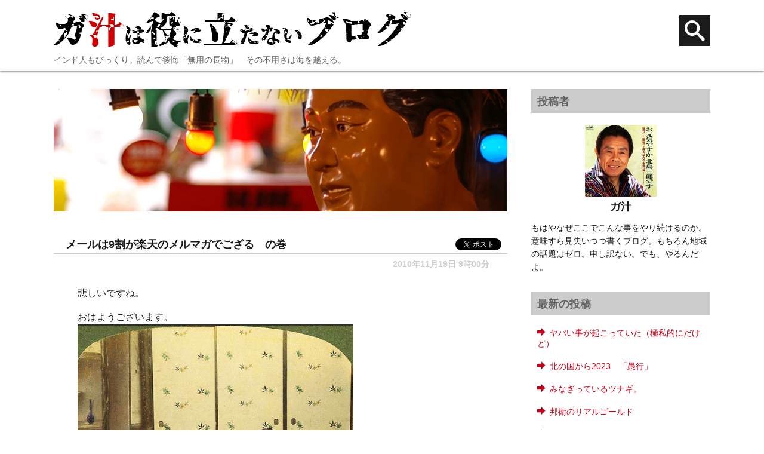

--- FILE ---
content_type: text/html; charset=UTF-8
request_url: https://katsushika.uwasa-no.com/gajiru/archives/1630
body_size: 8538
content:
<!DOCTYPE html>
<html lang="ja">
<head>
<!-- Global site tag (gtag.js) - Google Analytics -->
<script async src="https://www.googletagmanager.com/gtag/js?id=G-0PVL9X5H69"></script>
<script>
  window.dataLayer = window.dataLayer || [];
  function gtag(){dataLayer.push(arguments);}
  gtag('js', new Date());

  gtag('config', 'G-0PVL9X5H69');
</script>
<meta charset="utf-8">
<meta http-equiv="X-UA-Compatible" content="IE=Edge">
<meta name="viewport" content="width=device-width, initial-scale=1">

<meta property="og:title" content="メールは9割が楽天のメルマガでござる　の巻 | ガ汁は役に立たないブログ">
<meta property="og:description" content="悲しいですね。 おはようございます。 さて、今日はちょっと、「ろう人形」について話をしてみたいと思います。 ろう人形とは、言わずと知れたロウで出来た人形ですが、これがまた激似だったり、全然似てなかったりと、出来にバラつきがあって、非常に見ていて飽きません。 そんな中でも、今回は、「全然似てない方」にスポットをあてて、世界中のろう人形館から、有名人を見てみたいという、壮大な企画であります。 嘘です。&hellip;">

<meta property="og:url" content="https://katsushika.uwasa-no.com/gajiru/archives/1630">

<meta property="og:site_name" content="ガ汁は役に立たないブログ">
<meta property="og:type" content="article">
<meta property="og:image" content="https://katsushika.uwasa-no.com/gajiru/wp-content/themes/gajiru/images/fb_share.png">
<meta property="fb:app_id" content="416575668368283">

<link rel="shortcut icon" href="https://katsushika.uwasa-no.com/gajiru/wp-content/themes/gajiru/images/favicon.ico">
<!--[if lt IE 9]>
<script type="text/javascript" src="http://html5shim.googlecode.com/svn/trunk/html5.js"></script>
<![endif]-->

<title>メールは9割が楽天のメルマガでござる　の巻 &#8211; ガ汁は役に立たないブログ</title>
<link rel='dns-prefetch' href='//s.w.org' />
<link rel="alternate" type="application/rss+xml" title="ガ汁は役に立たないブログ &raquo; フィード" href="https://katsushika.uwasa-no.com/gajiru/feed" />
<link rel="alternate" type="application/rss+xml" title="ガ汁は役に立たないブログ &raquo; コメントフィード" href="https://katsushika.uwasa-no.com/gajiru/comments/feed" />
<link rel="alternate" type="application/rss+xml" title="ガ汁は役に立たないブログ &raquo; メールは9割が楽天のメルマガでござる　の巻 のコメントのフィード" href="https://katsushika.uwasa-no.com/gajiru/archives/1630/feed" />
		<script type="text/javascript">
			window._wpemojiSettings = {"baseUrl":"https:\/\/s.w.org\/images\/core\/emoji\/12.0.0-1\/72x72\/","ext":".png","svgUrl":"https:\/\/s.w.org\/images\/core\/emoji\/12.0.0-1\/svg\/","svgExt":".svg","source":{"concatemoji":"https:\/\/katsushika.uwasa-no.com\/gajiru\/wp-includes\/js\/wp-emoji-release.min.js?ver=5.2.21"}};
			!function(e,a,t){var n,r,o,i=a.createElement("canvas"),p=i.getContext&&i.getContext("2d");function s(e,t){var a=String.fromCharCode;p.clearRect(0,0,i.width,i.height),p.fillText(a.apply(this,e),0,0);e=i.toDataURL();return p.clearRect(0,0,i.width,i.height),p.fillText(a.apply(this,t),0,0),e===i.toDataURL()}function c(e){var t=a.createElement("script");t.src=e,t.defer=t.type="text/javascript",a.getElementsByTagName("head")[0].appendChild(t)}for(o=Array("flag","emoji"),t.supports={everything:!0,everythingExceptFlag:!0},r=0;r<o.length;r++)t.supports[o[r]]=function(e){if(!p||!p.fillText)return!1;switch(p.textBaseline="top",p.font="600 32px Arial",e){case"flag":return s([55356,56826,55356,56819],[55356,56826,8203,55356,56819])?!1:!s([55356,57332,56128,56423,56128,56418,56128,56421,56128,56430,56128,56423,56128,56447],[55356,57332,8203,56128,56423,8203,56128,56418,8203,56128,56421,8203,56128,56430,8203,56128,56423,8203,56128,56447]);case"emoji":return!s([55357,56424,55356,57342,8205,55358,56605,8205,55357,56424,55356,57340],[55357,56424,55356,57342,8203,55358,56605,8203,55357,56424,55356,57340])}return!1}(o[r]),t.supports.everything=t.supports.everything&&t.supports[o[r]],"flag"!==o[r]&&(t.supports.everythingExceptFlag=t.supports.everythingExceptFlag&&t.supports[o[r]]);t.supports.everythingExceptFlag=t.supports.everythingExceptFlag&&!t.supports.flag,t.DOMReady=!1,t.readyCallback=function(){t.DOMReady=!0},t.supports.everything||(n=function(){t.readyCallback()},a.addEventListener?(a.addEventListener("DOMContentLoaded",n,!1),e.addEventListener("load",n,!1)):(e.attachEvent("onload",n),a.attachEvent("onreadystatechange",function(){"complete"===a.readyState&&t.readyCallback()})),(n=t.source||{}).concatemoji?c(n.concatemoji):n.wpemoji&&n.twemoji&&(c(n.twemoji),c(n.wpemoji)))}(window,document,window._wpemojiSettings);
		</script>
		<style type="text/css">
img.wp-smiley,
img.emoji {
	display: inline !important;
	border: none !important;
	box-shadow: none !important;
	height: 1em !important;
	width: 1em !important;
	margin: 0 .07em !important;
	vertical-align: -0.1em !important;
	background: none !important;
	padding: 0 !important;
}
</style>
	<link rel='stylesheet' id='style-css'  href='https://katsushika.uwasa-no.com/gajiru/wp-content/themes/gajiru/style.css?ver=2015-12-25' type='text/css' media='all' />
<link rel='stylesheet' id='icomoon-css'  href='https://katsushika.uwasa-no.com/gajiru/wp-content/themes/gajiru/css/icomoon.css?ver=2015-12-25' type='text/css' media='all' />
<link rel='stylesheet' id='wp-block-library-css'  href='https://katsushika.uwasa-no.com/gajiru/wp-includes/css/dist/block-library/style.min.css?ver=5.2.21' type='text/css' media='all' />
<script type='text/javascript' src='https://katsushika.uwasa-no.com/gajiru/wp-includes/js/jquery/jquery.js?ver=1.12.4-wp'></script>
<script type='text/javascript' src='https://katsushika.uwasa-no.com/gajiru/wp-includes/js/jquery/jquery-migrate.min.js?ver=1.4.1'></script>
<script type='text/javascript' src='https://katsushika.uwasa-no.com/gajiru/wp-content/themes/gajiru/js/jquery.easing-1.3.min.js?ver=1.3'></script>
<link rel='https://api.w.org/' href='https://katsushika.uwasa-no.com/gajiru/wp-json/' />
<link rel="EditURI" type="application/rsd+xml" title="RSD" href="https://katsushika.uwasa-no.com/gajiru/xmlrpc.php?rsd" />
<link rel="wlwmanifest" type="application/wlwmanifest+xml" href="https://katsushika.uwasa-no.com/gajiru/wp-includes/wlwmanifest.xml" /> 
<link rel='prev' title='Bando-Age「horn many more.You day time a go」' href='https://katsushika.uwasa-no.com/gajiru/archives/1627' />
<link rel='next' title='「来週も見てくれよな！」とか人にものを頼む態度じゃなくね？' href='https://katsushika.uwasa-no.com/gajiru/archives/1634' />
<link rel="canonical" href="https://katsushika.uwasa-no.com/gajiru/archives/1630" />
<link rel='shortlink' href='https://katsushika.uwasa-no.com/gajiru/?p=1630' />
<link rel="alternate" type="application/json+oembed" href="https://katsushika.uwasa-no.com/gajiru/wp-json/oembed/1.0/embed?url=https%3A%2F%2Fkatsushika.uwasa-no.com%2Fgajiru%2Farchives%2F1630" />
<link rel="alternate" type="text/xml+oembed" href="https://katsushika.uwasa-no.com/gajiru/wp-json/oembed/1.0/embed?url=https%3A%2F%2Fkatsushika.uwasa-no.com%2Fgajiru%2Farchives%2F1630&#038;format=xml" />

</head>
<body class="post-template-default single single-post postid-1630 single-format-standard">

<div id="fb-root"></div>
<script>(function(d, s, id) {
  var js, fjs = d.getElementsByTagName(s)[0];
  if (d.getElementById(id)) return;
  js = d.createElement(s); js.id = id;
  js.async = true;
  js.src = "//connect.facebook.net/ja_JP/sdk.js#xfbml=1&version=v2.3&appId=416575668368283";
  fjs.parentNode.insertBefore(js, fjs);
}(document, 'script', 'facebook-jssdk'));</script>
	<header id="site-header" role="banner">
		<div id="header-menu" class="header-menu-wrapper wrap cf">
			<div class="header-menu-left">
				<h1 id="site-logo" itemscope itemtype="http://schema.org/Organization">
					<a href="https://katsushika.uwasa-no.com/gajiru" rel="home"><img src="https://katsushika.uwasa-no.com/gajiru/wp-content/themes/gajiru/images/logo.png" alt="ガ汁は役に立たないブログ"></a>
				</h1>
				<p class="catchcopy">インド人もびっくり。読んで後悔「無用の長物」　その不用さは海を越える。</p>
			</div>
			<div class="header-menu-right">
				<ul>
					<li class="top-search">
						<button><i class="icon-search"></i></button>
					</li>
				</ul>
			</div>

		</div>

		<div id="search-menu" class="search-menu-wrapper">
			<div class="search-menu-inner wrap cf">
				<form action="https://katsushika.uwasa-no.com/gajiru" method="get" class="menu-form keyword-form">
					<div class="free-word">
						<input type="text" value="" placeholder="検索ワードを入力" name="s">
						<input type="submit" value="&#xe602;" class="icon-search btn flat">
					</div>
				</form>
			</div>
		</div>
	</header>
	<div class="search-mask black"></div>

	<main>
<div class="wrap cf">
	<div class="blog-post post-list">
		<div class="wrap-left">
			
<div class="blog-header">
	<div class="blog-image">
		<img src="https://katsushika.uwasa-no.com/gajiru/wp-content/themes/gajiru/images/header_default.png" alt="ガ汁は役に立たないブログ">
	</div>


</div>

<article>
	<header class="entry-header">
		<h1 class="entry-title">
							メールは9割が楽天のメルマガでござる　の巻					</h1>
		<ul class="social-buttons cf">
	<li class="facebook">
		<div class="fb-like" data-href="https://katsushika.uwasa-no.com/gajiru/archives/1630" data-layout="button_count" data-action="like" data-show-faces="false" data-share="false"></div>
	</li>
	<li class="twitter">
		<a href="https://twitter.com/share" class="twitter-share-button" data-lang="ja">ツイート</a>
		<script>!function(d,s,id){var js,fjs=d.getElementsByTagName(s)[0],p=/^http:/.test(d.location)?'http':'https';if(!d.getElementById(id)){js=d.createElement(s);js.id=id;js.src=p+'://platform.twitter.com/widgets.js';fjs.parentNode.insertBefore(js,fjs);}}(document, 'script', 'twitter-wjs');</script>
	</li>
</ul>		<p class="update-time">
			<time datetime="2010-11-19T09:00:29+09:00">2010年11月19日 9時00分</time>
		</p>
	</header>
	<div class="entry-content">
					<p>
悲しいですね。</p>
<p>おはようございます。<br />
<img height="500" width="462" alt="" src="https://katsushika.uwasa-no.com/gajiru/wp-content/uploads/wp292/uploads/Image/4566369e.gif" /></p>
<p>
さて、今日はちょっと、「ろう人形」について話をしてみたいと思います。</p>
<p>ろう人形とは、言わずと知れたロウで出来た人形ですが、これがまた激似だったり、全然似てなかったりと、出来にバラつきがあって、非常に見ていて飽きません。</p>
<p>そんな中でも、今回は、「全然似てない方」にスポットをあてて、世界中のろう人形館から、有名人を見てみたいという、壮大な企画であります。</p>
<p>嘘です。全然壮大じゃないです。ま、見ましょう。</p>
<p>
<img height="375" width="500" src="https://katsushika.uwasa-no.com/gajiru/wp-content/uploads/wp292/uploads/Image/b0029438_0415624.jpg" alt="" /><br />
ミスター。　なのでしょう。<br />
但し、爽やかなスポーツマンというイメージとは異なり、だいぶ脂の乗ったギラギラしたミスタージャイアンツ。<br />
ユニフォームを着ていなければ、正直一発で当てる自信が僕にはありません。</p>
<p>
<img height="320" width="450" src="https://katsushika.uwasa-no.com/gajiru/wp-content/uploads/wp292/uploads/Image/b0053019_23521987.jpg" alt="" /><br />
こちらも同様。<br />
ミスター＆王・ナボナ・貞治です。<br />
現役当時の二人をモチーフにしたのだと推測されますが、<br />
ミスターは100歩譲って良しとして、王さんはまずわからないと思います。<br />
「ETだよ」とサラッと言われたら、つい信じてしまうくらいのレベルです。<br />
そして、バックに描かれている野球場の絵が、なぜか野球盤をモチーフにしているのも謎。</p>
<p><img height="500" width="332" src="https://katsushika.uwasa-no.com/gajiru/wp-content/uploads/wp292/uploads/Image/hwm16.jpg" alt="" /><br />
マイケル・Ｊ・フォックス</p>
<p>なんだか目鼻口が顔の下半分に全て集約されたようなデザイン。<br />
そして聞きたい。「なぜそんなにシワっぽいの？」と。<br />
これはもしや、「バック・トゥ・ザ・フューチャーパート2」に出てきた「未来のマーティ・マクフライ」をモチーフにしているのでしょうか。<br />
似ていないのは顔だけに留まらず、着用しているダウンベストには、羽なんて1本も入ってないであろうペラペラ感。<br />
見つめ続けていると、ツートン青木にも見えてきます。</p>
<p><img height="183" width="300" src="https://katsushika.uwasa-no.com/gajiru/wp-content/uploads/wp292/uploads/Image/img201.gif" alt="" /></p>
<p><img height="500" width="332" src="https://katsushika.uwasa-no.com/gajiru/wp-content/uploads/wp292/uploads/Image/hwm10.jpg" alt="" /><br />
メル・ギブソン。　ダーティハリーですね。<br />
もう言葉を失いますが、一つ言えるのは、「似てねえよ」という事。<br />
乙女チックな<strong>キラキラした瞳</strong>とは裏腹に、ものすごい<strong>ヒゲ＆シワ感</strong>。<br />
たまらんですね。</p>
<p><img height="500" width="339" src="https://katsushika.uwasa-no.com/gajiru/wp-content/uploads/wp292/uploads/Image/hwm15.jpg" alt="" /><br />
ホームアローン・・・だと思います。　マコーレー・カルキン。<br />
あの映画からは決して1ミリも出ていない「オカルト感」がこの写真からはビシビシと感じ取る事ができます。<br />
<strong>「あれ？そんな映画だったっけ？」</strong>と人を混乱させる事しかしないろう人形ですね。</p>
<p><img height="333" width="500" src="https://katsushika.uwasa-no.com/gajiru/wp-content/uploads/wp292/uploads/Image/N2009120416451140701.jpg" alt="" /><br />
韓流スターの人。　右の人が本人。<br />
似てないですねー。　<strong>駄目な加勢大周</strong>みたいな顔してますね。<br />
三白眼気味な目が、駄目さを急加速させている要因だと考えます。</p>
<p>
<img height="293" width="450" src="https://katsushika.uwasa-no.com/gajiru/wp-content/uploads/wp292/uploads/Image/tokyotower.jpg" alt="" /><br />
いやいやいやいや、、、。　誰よ？<br />
なんか全員、思い出し笑いしてる気持ち悪い輩にしか見えません。</p>
<p>リンゴ・スターが、「ノーカントリー」の、ハビエル・バルデムに似ています。<br />
<img height="500" width="351" src="https://katsushika.uwasa-no.com/gajiru/wp-content/uploads/wp292/uploads/Image/a0089699_172460.jpg" alt="" /></p>
<p>そして、僕の一方的な思い込みですが、一番左のジョージ・ハリスンと見られるこのろう人形が、<br />
僕の思春期の成長に一役買った映画「青い体験」の主人公にしか見えません。</p>
<p><img height="500" width="356" src="https://katsushika.uwasa-no.com/gajiru/wp-content/uploads/wp292/uploads/Image/zoku-iken-bt1.jpg" alt="" /></p>
<p>
いやぁ「青い体験」はいいですよ。<br />
昔は平気で<font size="3"><strong>昼の12チャンとかでバンバン放映</strong></font>してたんですが、規制が厳しくなったせいか、このような<font size="3"><strong>「小学生が成長期に偶然見て、なんかモジモジしてしまう映画」</strong></font>が、テレビでやらなくなった事は、非常に嘆かわしいですね。</p>
<p>・・・・・・・。</p>
<p>と、僕は結局「青い体験」の事が話したくて仕方がないだけだという事に気がついたので、終わり。</p>
<p>
さようなら。</p>
<p>もちろん、スゲー似てるのは、スゲー似てるのです。<br />
<img height="500" width="370" src="https://katsushika.uwasa-no.com/gajiru/wp-content/uploads/wp292/uploads/Image/F2009071016023000265.jpg" alt="" /></p>
			</div>
</article>


			<div class="single-pager cf">
			
	<nav class="navigation post-navigation" role="navigation">
		<h2 class="screen-reader-text">投稿ナビゲーション</h2>
		<div class="nav-links"><div class="nav-previous"><a href="https://katsushika.uwasa-no.com/gajiru/archives/1627" rel="prev"><span class="meta-nav" aria-hidden="true">←</span> <span class="screen-reader-text">前の投稿</span> <span class="post-title">Bando-Age「horn many more.You day time a go」</span></a></div><div class="nav-next"><a href="https://katsushika.uwasa-no.com/gajiru/archives/1634" rel="next"><span class="screen-reader-text">次の投稿</span> <span class="post-title">「来週も見てくれよな！」とか人にものを頼む態度じゃなくね？</span><span class="meta-nav" aria-hidden="true">→</span> </a></div></div>
	</nav>			</div>

			
<div id="comments">



	<div id="respond" class="comment-respond">
		<h3 id="reply-title" class="comment-reply-title">コメントを残す <small><a rel="nofollow" id="cancel-comment-reply-link" href="/gajiru/archives/1630#respond" style="display:none;">コメントをキャンセル</a></small></h3>			<form action="https://katsushika.uwasa-no.com/gajiru/wp-comments-post.php" method="post" id="commentform" class="comment-form" novalidate>
				<p class="comment-form-comment"><label for="comment">コメント</label> <textarea id="comment" name="comment" cols="45" rows="8" maxlength="65525" required="required"></textarea></p><p class="comment-form-author"><label for="author">名前</label> <input id="author" name="author" type="text" value="" size="30" maxlength="245" /></p>


<p class="form-submit"><input name="submit" type="submit" id="submit" class="submit btn" value="コメントを送信" /> <input type='hidden' name='comment_post_ID' value='1630' id='comment_post_ID' />
<input type='hidden' name='comment_parent' id='comment_parent' value='0' />
</p><p style="display: none;"><input type="hidden" id="akismet_comment_nonce" name="akismet_comment_nonce" value="76750f7cc2" /></p><p style="display: none;"><input type="hidden" id="ak_js" name="ak_js" value="24"/></p>			</form>
			</div><!-- #respond -->
	
</div><!-- #comments -->
		</div>
		<aside id="sidebar-primary" class="blog-sidebar sidebar wrap-right">

	
		<div id="blog-author" class="widget">
			<h3 class="widget-title">投稿者</h3>

			<ul class="profile-list">
				<li>
										<div class="profile-image">
						<img src="https://katsushika.uwasa-no.com/gajiru/wp-content/themes/gajiru/images/okap.jpg" alt="ガ汁">
						<p class="author-name">ガ汁</p>
					</div>
					<p class="description">
						もはやなぜここでこんな事をやり続けるのか。意味すら見失いつつ書くブログ。もちろん地域の話題はゼロ。申し訳ない。でも、やるんだよ。					</p>
				</li>
			</ul>
		</div>

		<div id="latests" class="widget">
			<h3 class="widget-title">最新の投稿</h3>
			<ul class="archive-list">
					<li><a href='https://katsushika.uwasa-no.com/gajiru/archives/5636'>ヤバい事が起こっていた（極私的にだけど）</a></li>
	<li><a href='https://katsushika.uwasa-no.com/gajiru/archives/5614'>北の国から2023　「愚行」</a></li>
	<li><a href='https://katsushika.uwasa-no.com/gajiru/archives/5602'>みなぎっているツナギ。</a></li>
	<li><a href='https://katsushika.uwasa-no.com/gajiru/archives/5591'>邦衛のリアルゴールド</a></li>
	<li><a href='https://katsushika.uwasa-no.com/gajiru/archives/5575'>西暦2021年。ジャッキーは今でも暴暴茶を毎日飲んでいるのかな</a></li>
			</ul>
		</div>

		<div id="archives" class="widget">
			<h3 class="widget-title">これまでの投稿</h3>
			<ul class="archive-list">
					<li><a href='https://katsushika.uwasa-no.com/gajiru/archives/date/2023/10'>2023年10月</a></li>
	<li><a href='https://katsushika.uwasa-no.com/gajiru/archives/date/2023/05'>2023年5月</a></li>
	<li><a href='https://katsushika.uwasa-no.com/gajiru/archives/date/2021/04'>2021年4月</a></li>
	<li><a href='https://katsushika.uwasa-no.com/gajiru/archives/date/2021/03'>2021年3月</a></li>
	<li><a href='https://katsushika.uwasa-no.com/gajiru/archives/date/2021/02'>2021年2月</a></li>
	<li><a href='https://katsushika.uwasa-no.com/gajiru/archives/date/2021/01'>2021年1月</a></li>
	<li><a href='https://katsushika.uwasa-no.com/gajiru/archives/date/2020/09'>2020年9月</a></li>
	<li><a href='https://katsushika.uwasa-no.com/gajiru/archives/date/2020/08'>2020年8月</a></li>
	<li><a href='https://katsushika.uwasa-no.com/gajiru/archives/date/2020/07'>2020年7月</a></li>
	<li><a href='https://katsushika.uwasa-no.com/gajiru/archives/date/2020/06'>2020年6月</a></li>
	<li><a href='https://katsushika.uwasa-no.com/gajiru/archives/date/2020/05'>2020年5月</a></li>
	<li><a href='https://katsushika.uwasa-no.com/gajiru/archives/date/2020/04'>2020年4月</a></li>
	<li><a href='https://katsushika.uwasa-no.com/gajiru/archives/date/2020/02'>2020年2月</a></li>
	<li><a href='https://katsushika.uwasa-no.com/gajiru/archives/date/2020/01'>2020年1月</a></li>
	<li><a href='https://katsushika.uwasa-no.com/gajiru/archives/date/2019/12'>2019年12月</a></li>
	<li><a href='https://katsushika.uwasa-no.com/gajiru/archives/date/2019/09'>2019年9月</a></li>
	<li><a href='https://katsushika.uwasa-no.com/gajiru/archives/date/2019/08'>2019年8月</a></li>
	<li><a href='https://katsushika.uwasa-no.com/gajiru/archives/date/2019/07'>2019年7月</a></li>
	<li><a href='https://katsushika.uwasa-no.com/gajiru/archives/date/2018/08'>2018年8月</a></li>
	<li><a href='https://katsushika.uwasa-no.com/gajiru/archives/date/2018/06'>2018年6月</a></li>
	<li><a href='https://katsushika.uwasa-no.com/gajiru/archives/date/2018/05'>2018年5月</a></li>
	<li><a href='https://katsushika.uwasa-no.com/gajiru/archives/date/2017/09'>2017年9月</a></li>
	<li><a href='https://katsushika.uwasa-no.com/gajiru/archives/date/2017/05'>2017年5月</a></li>
	<li><a href='https://katsushika.uwasa-no.com/gajiru/archives/date/2017/04'>2017年4月</a></li>
	<li><a href='https://katsushika.uwasa-no.com/gajiru/archives/date/2017/02'>2017年2月</a></li>
	<li><a href='https://katsushika.uwasa-no.com/gajiru/archives/date/2016/12'>2016年12月</a></li>
	<li><a href='https://katsushika.uwasa-no.com/gajiru/archives/date/2016/11'>2016年11月</a></li>
	<li><a href='https://katsushika.uwasa-no.com/gajiru/archives/date/2016/10'>2016年10月</a></li>
	<li><a href='https://katsushika.uwasa-no.com/gajiru/archives/date/2016/09'>2016年9月</a></li>
	<li><a href='https://katsushika.uwasa-no.com/gajiru/archives/date/2016/05'>2016年5月</a></li>
	<li><a href='https://katsushika.uwasa-no.com/gajiru/archives/date/2016/04'>2016年4月</a></li>
	<li><a href='https://katsushika.uwasa-no.com/gajiru/archives/date/2016/03'>2016年3月</a></li>
	<li><a href='https://katsushika.uwasa-no.com/gajiru/archives/date/2016/02'>2016年2月</a></li>
	<li><a href='https://katsushika.uwasa-no.com/gajiru/archives/date/2016/01'>2016年1月</a></li>
	<li><a href='https://katsushika.uwasa-no.com/gajiru/archives/date/2015/03'>2015年3月</a></li>
	<li><a href='https://katsushika.uwasa-no.com/gajiru/archives/date/2015/02'>2015年2月</a></li>
	<li><a href='https://katsushika.uwasa-no.com/gajiru/archives/date/2015/01'>2015年1月</a></li>
	<li><a href='https://katsushika.uwasa-no.com/gajiru/archives/date/2014/11'>2014年11月</a></li>
	<li><a href='https://katsushika.uwasa-no.com/gajiru/archives/date/2014/10'>2014年10月</a></li>
	<li><a href='https://katsushika.uwasa-no.com/gajiru/archives/date/2014/09'>2014年9月</a></li>
	<li><a href='https://katsushika.uwasa-no.com/gajiru/archives/date/2014/08'>2014年8月</a></li>
	<li><a href='https://katsushika.uwasa-no.com/gajiru/archives/date/2014/07'>2014年7月</a></li>
	<li><a href='https://katsushika.uwasa-no.com/gajiru/archives/date/2014/05'>2014年5月</a></li>
	<li><a href='https://katsushika.uwasa-no.com/gajiru/archives/date/2014/02'>2014年2月</a></li>
	<li><a href='https://katsushika.uwasa-no.com/gajiru/archives/date/2013/12'>2013年12月</a></li>
	<li><a href='https://katsushika.uwasa-no.com/gajiru/archives/date/2013/11'>2013年11月</a></li>
	<li><a href='https://katsushika.uwasa-no.com/gajiru/archives/date/2013/10'>2013年10月</a></li>
	<li><a href='https://katsushika.uwasa-no.com/gajiru/archives/date/2013/09'>2013年9月</a></li>
	<li><a href='https://katsushika.uwasa-no.com/gajiru/archives/date/2013/08'>2013年8月</a></li>
	<li><a href='https://katsushika.uwasa-no.com/gajiru/archives/date/2013/07'>2013年7月</a></li>
	<li><a href='https://katsushika.uwasa-no.com/gajiru/archives/date/2013/06'>2013年6月</a></li>
	<li><a href='https://katsushika.uwasa-no.com/gajiru/archives/date/2013/05'>2013年5月</a></li>
	<li><a href='https://katsushika.uwasa-no.com/gajiru/archives/date/2013/04'>2013年4月</a></li>
	<li><a href='https://katsushika.uwasa-no.com/gajiru/archives/date/2013/03'>2013年3月</a></li>
	<li><a href='https://katsushika.uwasa-no.com/gajiru/archives/date/2013/02'>2013年2月</a></li>
	<li><a href='https://katsushika.uwasa-no.com/gajiru/archives/date/2013/01'>2013年1月</a></li>
	<li><a href='https://katsushika.uwasa-no.com/gajiru/archives/date/2012/12'>2012年12月</a></li>
	<li><a href='https://katsushika.uwasa-no.com/gajiru/archives/date/2012/11'>2012年11月</a></li>
	<li><a href='https://katsushika.uwasa-no.com/gajiru/archives/date/2012/10'>2012年10月</a></li>
	<li><a href='https://katsushika.uwasa-no.com/gajiru/archives/date/2012/09'>2012年9月</a></li>
	<li><a href='https://katsushika.uwasa-no.com/gajiru/archives/date/2012/08'>2012年8月</a></li>
	<li><a href='https://katsushika.uwasa-no.com/gajiru/archives/date/2012/07'>2012年7月</a></li>
	<li><a href='https://katsushika.uwasa-no.com/gajiru/archives/date/2012/06'>2012年6月</a></li>
	<li><a href='https://katsushika.uwasa-no.com/gajiru/archives/date/2012/05'>2012年5月</a></li>
	<li><a href='https://katsushika.uwasa-no.com/gajiru/archives/date/2012/04'>2012年4月</a></li>
	<li><a href='https://katsushika.uwasa-no.com/gajiru/archives/date/2012/03'>2012年3月</a></li>
	<li><a href='https://katsushika.uwasa-no.com/gajiru/archives/date/2012/02'>2012年2月</a></li>
	<li><a href='https://katsushika.uwasa-no.com/gajiru/archives/date/2012/01'>2012年1月</a></li>
	<li><a href='https://katsushika.uwasa-no.com/gajiru/archives/date/2011/12'>2011年12月</a></li>
	<li><a href='https://katsushika.uwasa-no.com/gajiru/archives/date/2011/11'>2011年11月</a></li>
	<li><a href='https://katsushika.uwasa-no.com/gajiru/archives/date/2011/10'>2011年10月</a></li>
	<li><a href='https://katsushika.uwasa-no.com/gajiru/archives/date/2011/09'>2011年9月</a></li>
	<li><a href='https://katsushika.uwasa-no.com/gajiru/archives/date/2011/08'>2011年8月</a></li>
	<li><a href='https://katsushika.uwasa-no.com/gajiru/archives/date/2011/07'>2011年7月</a></li>
	<li><a href='https://katsushika.uwasa-no.com/gajiru/archives/date/2011/06'>2011年6月</a></li>
	<li><a href='https://katsushika.uwasa-no.com/gajiru/archives/date/2011/05'>2011年5月</a></li>
	<li><a href='https://katsushika.uwasa-no.com/gajiru/archives/date/2011/04'>2011年4月</a></li>
	<li><a href='https://katsushika.uwasa-no.com/gajiru/archives/date/2011/03'>2011年3月</a></li>
	<li><a href='https://katsushika.uwasa-no.com/gajiru/archives/date/2011/02'>2011年2月</a></li>
	<li><a href='https://katsushika.uwasa-no.com/gajiru/archives/date/2011/01'>2011年1月</a></li>
	<li><a href='https://katsushika.uwasa-no.com/gajiru/archives/date/2010/12'>2010年12月</a></li>
	<li><a href='https://katsushika.uwasa-no.com/gajiru/archives/date/2010/11'>2010年11月</a></li>
	<li><a href='https://katsushika.uwasa-no.com/gajiru/archives/date/2010/10'>2010年10月</a></li>
	<li><a href='https://katsushika.uwasa-no.com/gajiru/archives/date/2010/09'>2010年9月</a></li>
	<li><a href='https://katsushika.uwasa-no.com/gajiru/archives/date/2010/08'>2010年8月</a></li>
	<li><a href='https://katsushika.uwasa-no.com/gajiru/archives/date/2010/07'>2010年7月</a></li>
	<li><a href='https://katsushika.uwasa-no.com/gajiru/archives/date/2010/06'>2010年6月</a></li>
	<li><a href='https://katsushika.uwasa-no.com/gajiru/archives/date/2010/05'>2010年5月</a></li>
	<li><a href='https://katsushika.uwasa-no.com/gajiru/archives/date/2010/04'>2010年4月</a></li>
	<li><a href='https://katsushika.uwasa-no.com/gajiru/archives/date/2010/03'>2010年3月</a></li>
	<li><a href='https://katsushika.uwasa-no.com/gajiru/archives/date/2010/02'>2010年2月</a></li>
	<li><a href='https://katsushika.uwasa-no.com/gajiru/archives/date/2010/01'>2010年1月</a></li>
	<li><a href='https://katsushika.uwasa-no.com/gajiru/archives/date/2009/12'>2009年12月</a></li>
	<li><a href='https://katsushika.uwasa-no.com/gajiru/archives/date/2009/11'>2009年11月</a></li>
	<li><a href='https://katsushika.uwasa-no.com/gajiru/archives/date/2009/10'>2009年10月</a></li>
	<li><a href='https://katsushika.uwasa-no.com/gajiru/archives/date/2009/09'>2009年9月</a></li>
	<li><a href='https://katsushika.uwasa-no.com/gajiru/archives/date/2009/08'>2009年8月</a></li>
	<li><a href='https://katsushika.uwasa-no.com/gajiru/archives/date/2009/07'>2009年7月</a></li>
	<li><a href='https://katsushika.uwasa-no.com/gajiru/archives/date/2009/06'>2009年6月</a></li>
	<li><a href='https://katsushika.uwasa-no.com/gajiru/archives/date/2009/05'>2009年5月</a></li>
	<li><a href='https://katsushika.uwasa-no.com/gajiru/archives/date/2009/04'>2009年4月</a></li>
	<li><a href='https://katsushika.uwasa-no.com/gajiru/archives/date/2009/03'>2009年3月</a></li>
	<li><a href='https://katsushika.uwasa-no.com/gajiru/archives/date/2009/02'>2009年2月</a></li>
	<li><a href='https://katsushika.uwasa-no.com/gajiru/archives/date/2009/01'>2009年1月</a></li>
	<li><a href='https://katsushika.uwasa-no.com/gajiru/archives/date/2008/12'>2008年12月</a></li>
	<li><a href='https://katsushika.uwasa-no.com/gajiru/archives/date/2008/11'>2008年11月</a></li>
	<li><a href='https://katsushika.uwasa-no.com/gajiru/archives/date/2008/10'>2008年10月</a></li>
	<li><a href='https://katsushika.uwasa-no.com/gajiru/archives/date/2008/09'>2008年9月</a></li>
	<li><a href='https://katsushika.uwasa-no.com/gajiru/archives/date/2008/08'>2008年8月</a></li>
	<li><a href='https://katsushika.uwasa-no.com/gajiru/archives/date/2008/07'>2008年7月</a></li>
	<li><a href='https://katsushika.uwasa-no.com/gajiru/archives/date/2008/06'>2008年6月</a></li>
	<li><a href='https://katsushika.uwasa-no.com/gajiru/archives/date/2008/05'>2008年5月</a></li>
	<li><a href='https://katsushika.uwasa-no.com/gajiru/archives/date/2008/04'>2008年4月</a></li>
	<li><a href='https://katsushika.uwasa-no.com/gajiru/archives/date/2008/03'>2008年3月</a></li>
	<li><a href='https://katsushika.uwasa-no.com/gajiru/archives/date/2008/02'>2008年2月</a></li>
	<li><a href='https://katsushika.uwasa-no.com/gajiru/archives/date/2008/01'>2008年1月</a></li>
	<li><a href='https://katsushika.uwasa-no.com/gajiru/archives/date/2007/12'>2007年12月</a></li>
	<li><a href='https://katsushika.uwasa-no.com/gajiru/archives/date/2007/11'>2007年11月</a></li>
	<li><a href='https://katsushika.uwasa-no.com/gajiru/archives/date/2007/10'>2007年10月</a></li>
	<li><a href='https://katsushika.uwasa-no.com/gajiru/archives/date/2007/09'>2007年9月</a></li>
	<li><a href='https://katsushika.uwasa-no.com/gajiru/archives/date/2007/08'>2007年8月</a></li>
	<li><a href='https://katsushika.uwasa-no.com/gajiru/archives/date/2007/07'>2007年7月</a></li>
	<li><a href='https://katsushika.uwasa-no.com/gajiru/archives/date/2007/06'>2007年6月</a></li>
	<li><a href='https://katsushika.uwasa-no.com/gajiru/archives/date/2007/05'>2007年5月</a></li>
	<li><a href='https://katsushika.uwasa-no.com/gajiru/archives/date/2007/04'>2007年4月</a></li>
	<li><a href='https://katsushika.uwasa-no.com/gajiru/archives/date/2007/03'>2007年3月</a></li>
			</ul>
		</div>

		<div id="categories" class="widget">
			<h3 class="widget-title">カテゴリー</h3>
			<ul class="archive-list">
					<li class="cat-item cat-item-5"><a href="https://katsushika.uwasa-no.com/gajiru/archives/category/ecaia">どうでもいい話</a>
</li>
	<li class="cat-item cat-item-1"><a href="https://katsushika.uwasa-no.com/gajiru/archives/category/%e6%9c%aa%e5%88%86%e9%a1%9e">未分類</a>
</li>
	<li class="cat-item cat-item-6"><a href="https://katsushika.uwasa-no.com/gajiru/archives/category/ieia">未分類</a>
</li>
			</ul>
		</div>

	
</aside>

	</div>
</div>
 	</main>
	<footer id="site-footer" role="contentinfo">
		<div class="wrap">
			<p class="copyright">
				&copy; 2019 ガ汁は役に立たないブログ
			</p>
		</div>
	</footer>

	<script type='text/javascript' src='https://katsushika.uwasa-no.com/gajiru/wp-content/themes/gajiru/js/functions.js?ver=1.1'></script>
<script type='text/javascript' src='https://katsushika.uwasa-no.com/gajiru/wp-includes/js/wp-embed.min.js?ver=5.2.21'></script>
<script async="async" type='text/javascript' src='https://katsushika.uwasa-no.com/gajiru/wp-content/plugins/akismet/_inc/form.js?ver=4.1.3'></script>
	<link href="https://katsushika.uwasa-no.com/gajiru/wp-content/themes/gajiru/css/featherlight.css" rel="stylesheet">
	<script src="https://katsushika.uwasa-no.com/gajiru/wp-content/themes/gajiru/js/featherlight.js"></script>

	</body>
</html>


--- FILE ---
content_type: text/css
request_url: https://katsushika.uwasa-no.com/gajiru/wp-content/themes/gajiru/style.css?ver=2015-12-25
body_size: 4370
content:
/*
 Theme Name: gajiru
 Description: ガ汁のテーマ
 Author: 株式会社じも研
 Author URI: http://jimoken.co.jp/
 Version: 1.0.0
 */

/* =============================================================================
 Reset / Display Role
 ========================================================================== */

/* #Reset & Basics (Inspired by E. Meyers) */
html, body, div, span, applet, object, iframe, h1, h2, h3, h4, h5, h6, p, blockquote, pre, a, abbr, acronym, address, big, cite, code, del, dfn, em, img, ins, kbd, q, s, samp, small, strike, strong, sub, sup, tt, var, b, u, i, center, dl, dt, dd, ol, ul, li, fieldset, form, label, legend, table, caption, tbody, tfoot, thead, tr, th, td, article, aside, canvas, details, embed, figure, figcaption, footer, header, hgroup, menu, nav, output, ruby, section, summary, time, mark, audio, video {
	margin: 0;
	padding: 0;
	border: 0;
	font-size: 100%;
	font: inherit;
	vertical-align: baseline;
}
article, aside, details, figcaption, figure, footer, header, hgroup, menu, nav, section, main {
	display: block;
}
body {
	line-height: 1;
}
ol, ul {
	list-style: none;
}
blockquote, q {
	quotes: none;
}
blockquote:before, blockquote:after, q:before, q:after {
	content: '';
	content: none;
}
blockquote {
	margin: 0 0 38px 0;
	padding: 20px 20px 0 20px;
	background: #FAFAFA;
	border-right: 1px solid #E5E5E5;
	border-bottom: 1px solid #E5E5E5;
	border-left: 8px solid #E5E5E5;
}
table {
	border-collapse: separate;
	border-spacing: 0;
}
th, td {
	text-align: left;
	font-weight: normal;
}
input[type="text"], select {
	padding: 4px 5px;
}
input[type="button"], input[type="submit"] {
	-webkit-appearance: none;
}

/* =============================================================================
 General Styles
 ========================================================================== */

/* #Basic Styles */
body {
	font-family: "メイリオ", Meiryo, "Hiragino Kaku Gothic ProN", sans-serif;
	font-size: 14px;
	color: #1b1b1b;
	-webkit-text-size-adjust: 100%;
	line-height: 18.5px;
}
html {
	min-height: 100%;
}

/* #Typography */
h1, h2, h3, h4, h5, h6 {
	color: #666;
	line-height: 1.27;
	font-weight: normal;
}
h1 {
	font-size: 1.8em
}
h2 {
	font-size: 1.7em
}
h3 {
	font-size: 1.55em
}
h4 {
	font-size: 1.4em
}
h5 {
	font-size: 1.25em
}
h6 {
	font-size: 1.1em
}
h1 a, h2 a, h3 a, h4 a, h5 a, h6 a {
	font-weight: inherit;
}

p img {
	margin: 0;
}

i, cite, em, var, address, dfn {
	font-style: italic;
}
strong {
	font-weight: bold;
}
small, sub, sup {
	font-size: 80%;
}
sub {
	vertical-align: baseline;
	position: relative;
	top: 0.3em;
}
sup {
	vertical-align: baseline;
	position: relative;
	bottom: 0.3em;
}
code {
	font: .9em Monaco, monospace;
}
acronym {
	text-transform: uppercase;
	border-bottom: 1px dashed #666;
	cursor: help;
}
pre {
	overflow: auto;
	font: .9em Monaco, monospace;
	line-height: 20px;
	margin-bottom: 20px;
	padding: 10px;
}

time {
	color: #666666;
}

/*	#Blockquotes  */
blockquote, blockquote p {
	font-size: 17px;
	line-height: 24px;
	color: #777;
	font-style: italic;
}
blockquote {
	margin: 0 0 20px;
	padding: 9px 20px 0 19px;
}
blockquote cite {
	display: block;
	font-size: 12px;
	color: #555;
}
blockquote cite:before {
	content: "\2014 \0020";
}
blockquote cite a {
	color: #555;
}

hr {
	border: solid #ddd;
	border-width: 1px 0 0;
	clear: both;
	margin: 10px 0 30px;
	height: 0;
}

/* #Lists */

ol {
	list-style: decimal;
}
ul.square {
	list-style: square outside;
}
ul.circle {
	list-style: circle outside;
}
ul.disc {
	list-style: disc outside;
}
ul ul, ul ol, ol ol, ol ul {
	margin: 4px 0 5px 30px;
}

li {
	line-height: 18px;
}
dl {
	margin: 0 0 20px 5px;
}
dl dt {
	font-weight: bold;
	margin: 10px 0 0 0;
}
dl dd {
	margin: 5px 0 0 1.5em;
}

/* Text meant only for screen readers. */
.screen-reader-text {
	clip: rect(1px, 1px, 1px, 1px);
	position: absolute !important;
	height: 1px;
	width: 1px;
	overflow: hidden;
}

.cf:before, .cf:after {
	content: " ";
	display: table;
}

.cf:after {
	clear: both;
}

img {
	max-width: 100%;
	height: auto;
}

/* #Links */
a {
	color: #c60019;
	text-decoration: none;
	outline: 0;
	-webkit-tap-highlight-color: #FFA602;
}
a:hover {
	text-decoration: underline;
}

a:hover img {
	opacity: 0.8;
	-ms-filter: "alpha(opacity=80)";
}
p a {
	line-height: inherit;
}

/* =============================================================================
 Structure
 ========================================================================== */

/* #Wrapper */
body {
	background-color: #fff;
}

.wrap {
	width: 1100px;
	margin: 0 auto;
}

.wrap-left {
	float: left;
	width: 780px;
	margin-right: 20px;
}

.wrap-right {
	float: right;
	width: 300px;
}

@media (max-width: 768px) {
	*::after, *::before, * {
		box-sizing: border-box;
	}
	.wrap {
		width: 100%;
		padding: 0 10px;
	}
	.wrap-left, .wrap-right {
		float: none;
		width: 100%;
	}
}

@media (min-width: 769px) {
	#site-header, #site-footer {
		min-width: 1100px;
	}
}

/* #site-header */
#site-header {
	margin-bottom: 30px;
	box-shadow: 0 1px 3px rgba(0,0,0,0.5);
	position: relative;
	z-index: 90;
	background-color: #ffffff;
}

#header-menu {
	position: relative;
}

#header-menu .catchcopy {
	font-size: 14px;
	color: #666666;
}

.header-menu-left {
	float: left;
}

#site-logo a, #site-logo img {
	display: block;
}

#site-logo a:hover {
	opacity: 0.7;
}

.header-menu-right {
	float: right;
}

.top-search button {
	display: inline-block;
	background-color: #1b1b1b;
	text-align: center;
	font-size: 34px;
	line-height: 1;
	color: #ffffff;
	padding: 9px;
	outline: none;
	border: none;
	-webkit-transition: 0.2s;
	-moz-transition: 0.2s;
	-o-transition: 0.2s;
	transition:0.2s;
	cursor: pointer;
}

.top-search button i {
	display: block;
}

@media (min-width: 769px) {
	.header-menu-wrapper {
		padding: 20px 0 10px 0;
	}

	#site-logo {
		margin-bottom: 12px;
	}

	.header-menu-right {
		margin-top: 5px;
	}
}

@media (max-width: 768px) {
	.header-menu-left {
		margin-right: 60px;
	}

	.header-menu-right {
		float: none;
		position: absolute;
		top: 10px;
		right: 10px;
	}

	.header-menu-wrapper {
		padding-top: 5px;
		padding-bottom: 5px;
	}

	#header-menu .catchcopy {
		font-size: 12px;
		position: static;
		margin-bottom: 5px;
	}

	#site-logo img {
		max-width: 240px;
		width: 100%;
	}

	.top-search button {
		font-size: 24px;
		padding: 6px;
	}

	.top-search button:hover {
		background-color: #1b1b1b;
	}
}

/* #header-search */
.search-menu-wrapper {
	display: none;
	position: absolute;
	background-color: #cccccc;
	z-index: 2;
	width: 100%;
	padding: 20px 0;
	text-align: center;
}

.option-search > li {
	margin-bottom: 15px;
}

.option-search select {
	width: 350px;
	max-width: 100%;
}

.menu-form .free-word input[type="text"] {
	width: 240px;
	max-width: 100%;
	vertical-align: top;
}

.menu-form .free-word input[type="submit"] {
	vertical-align: top;
	padding: 5px 0;
	font-weight: normal;
	font-size: 16px;
	width: 3em;
}

.search-mask {
	position: fixed;
	width: 100%;
	height: 100%;
	background: #000000;
	background: rgba(0,0,0,0.5);
	z-index: 10;
	top: 0;
	display: none;
}

@media (max-width: 768px) {
	.menu-form .free-word input[type="text"] {
		margin-bottom: 10px;
	}
}

/* #site-footer */
#site-footer {
	background-color: #1b1b1b;
	padding: 25px 0 40px;
	box-shadow: 0 -1px 3px rgba(0,0,0,0.5);
	position: relative;
	margin-top: 85px;
}

.copyright {
	color: #ffffff;
	text-align: center;
}

@media (max-width: 768px) {
	#site-footer {
		margin-top: 40px;
	}
}


.featherlight.featherlight-iframe  .featherlight-content {
	width: 650px;
	height: 660px;
	padding-top: 30px;
}

.featherlight .featherlight-inner {
	width: 100%;
	height: 100%;
}

@media (max-width: 768px) {
	.featherlight.featherlight-iframe .featherlight-content {
		width: 95%;
		height: 100%;
		max-width: 650px;
		overflow-y: scroll;
		-webkit-overflow-scrolling: touch;
	}

	.featherlight .featherlight-content .featherlight-close-icon {
		width: 30px;
		line-height: 30px;
		font-size: 30px;
		right: 0px;
	}
}

/* #sidebar-primary */
#sidebar-primary .widget-title {
	background-color: #cccccc;
	padding: 10px 10px 8px;
	font-size: 18px;
	font-weight: bold;
	margin-bottom: 10px;
}

#sidebar-primary .widget {
	margin-bottom: 30px;
}

#sidebar-primary .btn {
	width: 260px;
	border-radius: 2px;
	font-size: 14px;
	padding: 9px 0 7px;
}

/* =============================================================================
 Parts
 ========================================================================== */

/* button */
.btn-area {
	text-align: center;
}
.btn,
input[type="button"],
input[type="submit"] {
	border: none;
	color: #ffffff;
	background: #c60019;
	cursor: pointer;
	text-align: center;
	padding: 12px 0 10px;
	margin-bottom: 6px;
	width: 370px;
	max-width: 100%;
	display: inline-block;
	letter-spacing: 1px;
	font-size: 22px;
	line-height: 1em;
	font-weight: bold;
	outline: none;
	border-radius: 4px;
}

/* flat button */
.btn.flat,
.btn.flat:hover,
.btn.flat:active {
	top: 0;
	box-shadow: none;
}
.btn.flat:hover {
	background-color: #e62039;
}

@media (min-width: 769px) {
	.btn {
		position: relative;
		box-shadow: 0 6px #8a0011;
	}

	.btn:hover {
		top: 2px;
		box-shadow: 0 4px #8a0011;
		text-decoration: none;
	}

	.btn:active {
		top: 6px;
		box-shadow: none;
		text-decoration: none;
	}

	.btn:hover:before,
	.btn:active:before {
		content: "";
		position: absolute;
		width: 100%;
		background-color: transparent;
		display: block;
		left: 0;
	}

	.btn:hover:before{
		height: 2px;
		top: -2px;
	}

	.btn:active:before{
		height: 6px;
		top: -6px;
	}


}

@media (max-width: 768px) {
	.btn {
		font-size: 18px;
	}
}

/* social buttons */
.social-buttons li {
	display: inline-block;
	vertical-align: top;
	margin-left: 5px;
}

.social-buttons li:first-child {
	margin-left: 0;
}

/* widget */
#sidebar-primary .widget.list-blog {
	margin-bottom: 50px;
}
/* =============================================================================
 pagination
 ============================================================================ */
.pagination {
	text-align: center;
}

.pagination li {
	display: inline-block;
	margin: 0 3px 10px;
	font-weight: bold;
}

.pagination li a,
.pagination li span {
	display: inline-block;
	text-align: center;
	border: 2px solid #c60019;
	font-size: 24px;
	line-height: 1;
	padding: 7px 10px 5px;
}

.pagination li a {
	color: #ffffff;
	background-color: #c60019;
	transition: all 0.3s;
}

.pagination li a:hover {
	text-decoration: none;
}

.pagination li span,
.pagination li a:hover {
	color: #c60019;
	background-color: #ffffff;
}

.pagination li.navi a,
.pagination li.navi span {
	background-color: transparent;
	border: none;
	font-size: 18px;
}

.pagination li.navi a {
	color: #c60019;
}

.pagination li.navi a:hover {
	text-decoration: underline;
}

.pagination li.navi span {
	color: #cccccc;
}

@media (max-width: 768px) {
	.pagination li.navi {
		display: none;
	}
}

/* =============================================================================
 Blog Page
 ============================================================================ */
.blog-header {
	margin-bottom: 40px;
}

.blog-header .blog-image img {
	width: 100%;
	display: block;
}

.blog-header .archive-type {
	background-color: #cccccc;
	padding: 15px 10px;
	margin-top: 30px;
	text-align: center;
	font-size: 22px;
	color: #666666;
	font-weight: bold;
}

.blog-post article {
	margin-bottom: 50px;
}

.blog-post article .entry-header {
	position: relative;
}

.blog-post article .entry-title {
	font-size: 18px;
	line-height: 1;
	font-weight: bold;
	color: #1b1b1b;
	border-bottom: 1px solid #cccccc;
}

.blog-post article .entry-title a {
	color: inherit;
}

.blog-post article .update-time {
	text-align: right;
	font-weight: bold;
	color: #cccccc;
}

.blog-post article .update-time time {
	color: inherit;
}

.blog-post article .entry-content {
	font-size: 16px;
}

.blog-post article .entry-content p {
	margin-bottom: 1em;
	line-height: 1.5em;
}

.blog-post article .entry-content iframe {
	max-width: 100%;
}

@media (min-width: 769px) {
	.blog-post .wrap-left {
		width: 760px;
	}

	.blog-post article .entry-title {
		padding: 6px 20px;
	}

	.single-post .blog-post article .entry-title {
		padding-right: 220px;
	}

	.blog-post article .entry-header .social-buttons {
		position: absolute;
		top: 5px;
		right: 10px;
	}

	.blog-post article .update-time {
		padding: 8px 30px;
	}

	.blog-post article .entry-content {
		padding: 20px 40px;
	}
}

@media (max-width: 768px) {
	.blog-post article .entry-header .social-buttons {
		margin: 10px 0;
	}
}

.single-pager {
	border-top: 1px solid #cccccc;
	border-bottom: 1px solid #cccccc;
	padding: 10px 15px;
	font-size: 14px;
	line-height: 24px;
}

.single-pager .nav-previous,
.single-pager .nav-next {
	display: inline-block;
	width: 48%;
	vertical-align: top;
	float: left;
}
.single-pager .nav-next {
	text-align: right;
	float: right;
}

.widget .profile-list li {
	padding-top: 20px;
	border-top: 1px solid #cccccc;
}

.widget .profile-list li:first-child {
	padding-top: 10px;
	border: none;
}

.widget .profile-image {
	text-align: center;
	margin-bottom: 10px;
}

.widget .profile-image .author-name {
	font-size: 18px;
	font-weight: bold;
	line-height: 1.5;
}

#blog-author.widget .description {
	line-height: 22px;
	margin-bottom: 10px;
}

.widget .archive-list {
	padding: 0 10px;
}

.widget .archive-list>li {
	padding: 3px 0;
}

#latests.widget .archive-list>li {
	padding: 10px 0;
}

.widget .archive-list li a:before {
	content: "\e605\00a0";
	font-family: 'icomoon';
	speak: none;
	font-style: normal;
	font-weight: normal;
	font-variant: normal;
	text-transform: none;
	line-height: 1;

	/* Better Font Rendering =========== */
	-webkit-font-smoothing: antialiased;
	-moz-osx-font-smoothing: grayscale;
}

/* =============================================================================
 Comment Form
 ============================================================================ */
#comments {
	margin-top: 20px;
	padding: 0 15px;
}

#comments h3 {
	font-size: 18px;
	font-weight: bold;
}

#comments .commentlist {
	margin: 10px 0 20px;
	list-style: none;
}

#comments .commentlist>li {
	margin-bottom: 20px;
	border-bottom: 1px dotted #999;
}

#comments .commentlist li {
	position: relative;
	word-break: break-word;
}

#comments .commentlist li li:last-child {
	margin-bottom: 10px;
}

#comments .commentlist li li:before {
	content: "";
	width: 1em;
	height: 1em;
	border-left: 1px solid #666666;
	border-bottom: 1px solid #666666;
	position: absolute;
	top: 0;
	left: -1.5em;
}

#comments .commentlist .comment-author {
	font-size: 16px;
	margin-bottom: 5px;
}

#comments .commentlist .comment-author cite {
	font-weight: bold;
}

#comments .commentlist .comment-meta {
	margin-bottom: 5px;
}

#comments .commentlist .comment-meta a {
	font-size: 12px;
	color: #666666;
}

#comments .commentlist .comment-meta a.comment-edit-link {
	color: #c60019;
}
@media (max-width: 768px) {
	#comments {
		padding-left: 0;
		padding-right: 0;
	}
}



/* comment form */
#commentform p {
	margin-bottom: 10px;
}

#commentform p label {
	display: block;
	padding-top: 4px;
}

#commentform p input[type="text"],
#commentform p textarea {
	width: 400px;
	max-width: 100%;
	padding: 4px 5px;
}

#commentform p input[type="submit"] {
	font-size: 14px;
	width: 160px;
}

/* =============================================================================
 pagination
 ============================================================================ */
.pagination {
	text-align: center;
	margin: 20px 0 50px;
}

.pagination a,
.pagination span {
	display: inline-block;
	text-align: center;
	border: 1px solid #c60019;
	font-size: 24px;
	line-height: 1;
	padding: 7px 10px 5px;
	margin: 0 2px;
}

.pagination  a {
	color: #ffffff;
	background-color: #c60019;
	transition: all 0.3s;
}

.pagination a:hover {
	text-decoration: none;
}

.pagination span,
.pagination a:hover {
	color: #c60019;
	background-color: #ffffff;
}

.pagination .page-of {
	border: none;
	font-size: 14px;
	color: #1b1b1b;
}

@media (max-width: 768px) {
	.pagination .page-of,
	.pagination .navi {
		display: none;
	}
}


/* =============================================================================
 404 Not Found
 ============================================================================ */
.notfound-message {
	margin: 20px 0 50px;
}

.notfound-message p {
	margin-bottom: 1em;
}

@media (min-width: 769px) {
	.notfound-message {
		min-height: 300px;
	}
}


--- FILE ---
content_type: text/css
request_url: https://katsushika.uwasa-no.com/gajiru/wp-content/themes/gajiru/css/icomoon.css?ver=2015-12-25
body_size: 457
content:
@font-face {
	font-family: 'icomoon';
	src:url('../fonts/icomoon.eot?-nw5o1i');
	src:url('../fonts/icomoon.eot?#iefix-nw5o1i') format('embedded-opentype'),
		url('../fonts/icomoon.ttf?-nw5o1i') format('truetype'),
		url('../fonts/icomoon.woff?-nw5o1i') format('woff'),
		url('../fonts/icomoon.svg?-nw5o1i#icomoon') format('svg');
	font-weight: normal;
	font-style: normal;
}

[class^="icon-"], [class*=" icon-"] {
	font-family: 'icomoon';
	speak: none;
	font-style: normal;
	font-weight: normal;
	font-variant: normal;
	text-transform: none;
	line-height: 1;

	/* Better Font Rendering =========== */
	-webkit-font-smoothing: antialiased;
	-moz-osx-font-smoothing: grayscale;
}

.icon-feedly:before {
	content: "\e611";
}
.icon-hatebu:before {
	content: "\e612";
}
.icon-line:before {
	content: "\e613";
}
.icon-pocket:before {
	content: "\e614";
}
.icon-th:before {
	content: "\f00a";
}
.icon-twitter:before {
	content: "\f099";
}
.icon-facebook:before {
	content: "\f09a";
}
.icon-list-ul:before {
	content: "\f0ca";
}
.icon-table:before {
	content: "\f0ce";
}
.icon-newspaper:before {
	content: "\e600";
}
.icon-pencil2:before {
	content: "\e601";
}
.icon-envelop:before {
	content: "\e607";
}
.icon-search:before {
	content: "\e602";
}
.icon-list:before {
	content: "\e608";
}
.icon-flag:before {
	content: "\e603";
}
.icon-heart:before {
	content: "\e60d";
}
.icon-point-up:before {
	content: "\e604";
}
.icon-question:before {
	content: "\e609";
}
.icon-plus:before {
	content: "\e60a";
}
.icon-minus:before {
	content: "\e60b";
}
.icon-cross:before {
	content: "\e60c";
}
.icon-arrow-up:before {
	content: "\e60e";
}
.icon-arrow-right:before {
	content: "\e605";
}
.icon-arrow-down:before {
	content: "\e60f";
}
.icon-arrow-left:before {
	content: "\e610";
}
.icon-table2:before {
	content: "\e606";
}
.icon-share:before {
	content: "\e900";
}


--- FILE ---
content_type: application/javascript
request_url: https://katsushika.uwasa-no.com/gajiru/wp-content/themes/gajiru/js/functions.js?ver=1.1
body_size: 537
content:
jQuery(document).ready(function($) {
	// Header Search Menu
	var is_search_open = false;
	$('#site-header .top-search button').on('click', function() {
		is_search_open = !is_search_open;

		if (is_search_open) {
			searchOpen($(this));
		} else {
			searchClose($(this));
		}
		$(this).parent().hover();
	});

	function searchOpen($button) {
		$('.search-mask').fadeIn(300);
		$button.addClass('active');
		$('#search-menu').slideDown(300, 'swing');
		$button.children('i').removeClass('icon-search').addClass('icon-cross');
		fmScrollingDown();
	}

	function searchClose($button){
		$('.search-mask').fadeOut(300);
		$button.removeClass('active');
		$('#search-menu').slideUp(300, 'swing');
		$button.children('i').removeClass('icon-cross').addClass('icon-search');
		fmScrollingUp();
	}

	$('.search-mask').on('click', function() {
		is_search_open = false;
		searchClose($('#site-header .top-search button'));
	});

	// To Page top
	$('#to-page-top a').on('click', function(event) {
		event.preventDefault();
		var $top_image = $(this).find('i');
		$('html, body').animate({
			scrollTop : 0
		}, 700, 'swing', function() {
		});
		return false;
	});

	function fmScrollingDown() {
		if ($footer_menu.data('visibility') === 'visible') {
			$footer_menu.data('visibility', 'hidden');
			$footer_menu.stop().animate({
				bottom : '-' + height_1 + 'px',
				opacity : '0'
			}, 300);
		}
	}
	function fmScrollingUp() {
		if ($footer_menu.data('visibility') === 'hidden' && !is_search_open) {
			$footer_menu.data('visibility', 'visible');
			$footer_menu.stop().animate({
				bottom : '0',
				opacity : '1'
			}, 300);
		}
	}
});
